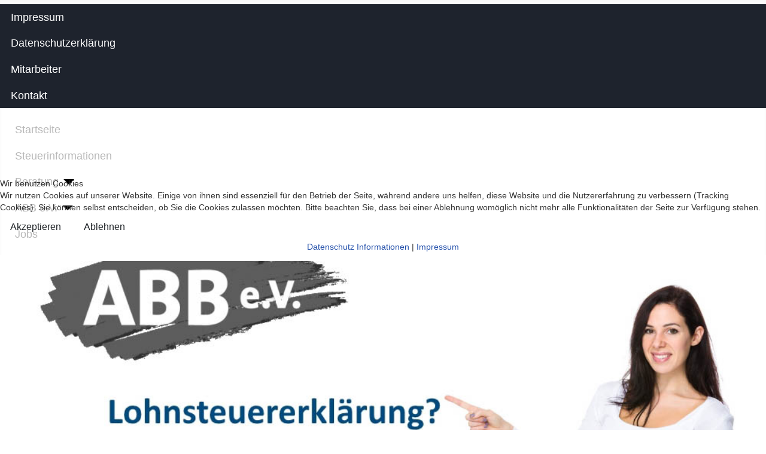

--- FILE ---
content_type: text/html; charset=utf-8
request_url: https://www.abbevlohnsteuerhilfeverein.de/
body_size: 24924
content:
<!DOCTYPE html>
<html lang="de-de" dir="ltr">


<head>
<script type="text/javascript">  (function(){    function blockCookies(disableCookies, disableLocal, disableSession){    if(disableCookies == 1){    if(!document.__defineGetter__){    Object.defineProperty(document, 'cookie',{    get: function(){ return ''; },    set: function(){ return true;}    });    }else{    var oldSetter = document.__lookupSetter__('cookie');    if(oldSetter) {    Object.defineProperty(document, 'cookie', {    get: function(){ return ''; },    set: function(v){ if(v.match(/reDimCookieHint\=/) || v.match(/60b2fc9ca78bb3caf8e4951b96872cad\=/)) {    oldSetter.call(document, v);    }    return true;    }    });    }    }    var cookies = document.cookie.split(';');    for (var i = 0; i < cookies.length; i++) {    var cookie = cookies[i];    var pos = cookie.indexOf('=');    var name = '';    if(pos > -1){    name = cookie.substr(0, pos);    }else{    name = cookie;    } if(name.match(/reDimCookieHint/)) {    document.cookie = name + '=; expires=Thu, 01 Jan 1970 00:00:00 GMT';    }    }    }    if(disableLocal == 1){    window.localStorage.clear();    window.localStorage.__proto__ = Object.create(window.Storage.prototype);    window.localStorage.__proto__.setItem = function(){ return undefined; };    }    if(disableSession == 1){    window.sessionStorage.clear();    window.sessionStorage.__proto__ = Object.create(window.Storage.prototype);    window.sessionStorage.__proto__.setItem = function(){ return undefined; };    }    }    blockCookies(1,1,1);    }()); </script>


    <meta charset="utf-8">
	<meta name="robots" content="index, follow">
	<meta name="author" content="Administrator">
	<meta name="viewport" content="width=device-width, initial-scale=1">
	<meta name="description" content="ABB e.V., Ihr Lohnsteuerhilfeverein in Bremerhaven">
	<meta name="generator" content="Joomla! - Open Source Content Management">
	<title>ABB e.V. - Ihr Lohnsteuerhilfeverein</title>
	<link href="/media/system/images/joomla-favicon.svg" rel="icon" type="image/svg+xml">
	<link href="/media/system/images/favicon.ico" rel="alternate icon" type="image/vnd.microsoft.icon">
	<link href="/media/system/images/joomla-favicon-pinned.svg" rel="mask-icon" color="#000">

    <link href="/media/system/css/joomla-fontawesome.min.css?92ce97" rel="lazy-stylesheet" /><noscript><link href="/media/system/css/joomla-fontawesome.min.css?92ce97" rel="stylesheet" /></noscript>
	<link href="/media/templates/site/cassiopeia/css/template.min.css?92ce97" rel="stylesheet" />
	<link href="/media/templates/site/cassiopeia/css/global/colors_standard.min.css?92ce97" rel="stylesheet" />
	<link href="/media/templates/site/cassiopeia/css/vendor/joomla-custom-elements/joomla-alert.min.css?0.2.0" rel="stylesheet" />
	<link href="/plugins/system/cookiehint/css/style.css?92ce97" rel="stylesheet" />
	<link href="/media/templates/site/cassiopeia_wbm_2023_cassiopeia/css/user.css?92ce97" rel="stylesheet" />
	<style>:root {
		--hue: 214;
		--template-bg-light: #f0f4fb;
		--template-text-dark: #495057;
		--template-text-light: #ffffff;
		--template-link-color: var(--link-color);
		--template-special-color: #001B4C;
		
	}</style>
	<style>#redim-cookiehint-modal {position: fixed; top: 0; bottom: 0; left: 0; right: 0; z-index: 99998; display: flex; justify-content : center; align-items : center;}</style>

    <script src="/media/vendor/metismenujs/js/metismenujs.min.js?1.4.0" defer></script>
	<script src="/media/templates/site/cassiopeia/js/mod_menu/menu-metismenu.min.js?92ce97" defer></script>
	<script type="application/json" class="joomla-script-options new">{"joomla.jtext":{"ERROR":"Fehler","MESSAGE":"Nachricht","NOTICE":"Hinweis","WARNING":"Warnung","JCLOSE":"Schließen","JOK":"OK","JOPEN":"Öffnen"},"system.paths":{"root":"","rootFull":"https://abbevlohnsteuerhilfeverein.de/","base":"","baseFull":"https://abbevlohnsteuerhilfeverein.de/"},"csrf.token":"d37bf77c95255017ef6587546c90089a","plg_system_schedulerunner":{"interval":300}}</script>
	<script src="/media/system/js/core.min.js?e20992"></script>
	<script src="/media/vendor/webcomponentsjs/js/webcomponents-bundle.min.js?2.8.0" nomodule defer></script>
	<script src="/media/templates/site/cassiopeia/js/template.min.js?92ce97" type="module"></script>
	<script src="/media/vendor/bootstrap/js/collapse.min.js?5.3.2" type="module"></script>
	<script src="/media/system/js/joomla-hidden-mail.min.js?80d9c7" type="module"></script>
	<script src="/media/system/js/messages.min.js?7a5169" type="module"></script>
	<script src="/media/plg_system_schedulerunner/js/run-schedule.min.js?6a6885" type="module"></script>
	<script>(function() {  if (typeof gtag !== 'undefined') {       gtag('consent', 'denied', {         'ad_storage': 'denied',         'ad_user_data': 'denied',         'ad_personalization': 'denied',         'functionality_storage': 'denied',         'personalization_storage': 'denied',         'security_storage': 'denied',         'analytics_storage': 'denied'       });     } })();</script>
	<script type="application/ld+json">{"@context":"https://schema.org","@graph":[{"@type":"Organization","@id":"https://abbevlohnsteuerhilfeverein.de/#/schema/Organization/base","name":"ABB Lohnsteuerhilfeverein e.V.","url":"https://abbevlohnsteuerhilfeverein.de/"},{"@type":"WebSite","@id":"https://abbevlohnsteuerhilfeverein.de/#/schema/WebSite/base","url":"https://abbevlohnsteuerhilfeverein.de/","name":"ABB Lohnsteuerhilfeverein e.V.","publisher":{"@id":"https://abbevlohnsteuerhilfeverein.de/#/schema/Organization/base"}},{"@type":"WebPage","@id":"https://abbevlohnsteuerhilfeverein.de/#/schema/WebPage/base","url":"https://www.abbevlohnsteuerhilfeverein.de/","name":"ABB e.V. - Ihr Lohnsteuerhilfeverein","description":"ABB e.V., Ihr Lohnsteuerhilfeverein in Bremerhaven","isPartOf":{"@id":"https://abbevlohnsteuerhilfeverein.de/#/schema/WebSite/base"},"about":{"@id":"https://abbevlohnsteuerhilfeverein.de/#/schema/Organization/base"},"inLanguage":"de-DE"},{"@type":"Article","@id":"https://abbevlohnsteuerhilfeverein.de/#/schema/com_content/article/183","name":"ABB e.V. - Ihr Lohnsteuerhilfeverein","headline":"ABB e.V. - Ihr Lohnsteuerhilfeverein","inLanguage":"de-DE","isPartOf":{"@id":"https://abbevlohnsteuerhilfeverein.de/#/schema/WebPage/base"}}]}</script>

</head>

<body class="site com_content wrapper-static view-article no-layout no-task itemid-1987 jsn-6st-religion custom-color-blue">
    <header class="header container-header full-width position-sticky sticky-top">

                    <div class="container-topbar">
                
<nav class="navbar navbar-expand-lg" aria-label="Top Menu">
    <button class="navbar-toggler navbar-toggler-right" type="button" data-bs-toggle="collapse" data-bs-target="#navbar77" aria-controls="navbar77" aria-expanded="false" aria-label="Navigation umschalten">
        <span class="icon-menu" aria-hidden="true"></span>
    </button>
    <div class="collapse navbar-collapse" id="navbar77">
        <ul class="mod-menu mod-menu_dropdown-metismenu metismenu mod-list menu-topmenu menu-iconmenu" id="wbm-menu-tag-id">
<li class="metismenu-item item-2127 level-1"><a href="/impressum" >Impressum</a></li><li class="metismenu-item item-2128 level-1"><a href="/datenschutz" >Datenschutzerklärung</a></li><li class="metismenu-item item-2135 level-1"><a href="/mitarbeiter" >Mitarbeiter</a></li><li class="metismenu-item item-2517 level-1"><a href="/kontakt" >Kontakt</a></li></ul>
    </div>
</nav>

            </div>
        
        
        
                    <div class="grid-child container-nav">
                                    
<nav class="navbar navbar-expand-lg" aria-label="Hauptmenue oben">
    <button class="navbar-toggler navbar-toggler-right" type="button" data-bs-toggle="collapse" data-bs-target="#navbar1" aria-controls="navbar1" aria-expanded="false" aria-label="Navigation umschalten">
        <span class="icon-menu" aria-hidden="true"></span>
    </button>
    <div class="collapse navbar-collapse" id="navbar1">
        <ul class="mod-menu mod-menu_dropdown-metismenu metismenu mod-list menu-mainmenu" id="wbm-mainmenu-tag-id">
<li class="metismenu-item item-1987 level-1 default current active"><a href="/" title="ABB e.V." aria-current="page">Startseite</a></li><li class="metismenu-item item-465 level-1"><a href="/steuerinformationen" title="Tipps &amp; News">Steuerinformationen</a></li><li class="metismenu-item item-483 level-1 deeper parent"><a href="/beratung" title="Bitte Beachten!">Beratung</a><button class="mm-collapsed mm-toggler mm-toggler-link" aria-haspopup="true" aria-expanded="false" aria-label="Beratung"></button><ul class="mm-collapse"><li class="metismenu-item item-2138 level-2 deeper parent"><a href="/beratung/beratungsstellen" >Beratungsstellen</a><button class="mm-collapsed mm-toggler mm-toggler-link" aria-haspopup="true" aria-expanded="false" aria-label="Beratungsstellen"></button><ul class="mm-collapse"><li class="metismenu-item item-2139 level-3"><a href="/beratung/beratungsstellen/bremerhaven" >Bremerhaven</a></li><li class="metismenu-item item-2145 level-3"><a href="/beratung/beratungsstellen/bielefeld" >Bielefeld</a></li><li class="metismenu-item item-2148 level-3"><a href="/beratung/beratungsstellen/minden" >Minden</a></li><li class="metismenu-item item-2496 level-3"><a href="/beratung/beratungsstellen/meine" >Meine</a></li></ul></li></ul></li><li class="metismenu-item item-508 level-1 deeper parent"><a href="/abb-e-v" title="Mitgliedschaft">ABB e.V.</a><button class="mm-collapsed mm-toggler mm-toggler-link" aria-haspopup="true" aria-expanded="false" aria-label="ABB e.V."></button><ul class="mm-collapse"><li class="metismenu-item item-2503 level-2"><a href="/abb-e-v/satzung" >Satzung</a></li><li class="metismenu-item item-2137 level-2"><a href="/abb-e-v/beitragsordnung" >Beitragsordnung</a></li></ul></li><li class="metismenu-item item-1062 level-1"><a href="/jobs" title="Jobangebote">Jobs</a></li></ul>
    </div>
</nav>

                                            </div>
            </header>

    <div class="site-grid">
                    <div class="container-banner full-width">
                
<div id="mod-custom558" class="mod-custom custom">
    <p><img src="/images/slide/banner-abb-ev-lohnsteuerhilfeverein.jpg" alt="banner abb ev lohnsteuerhilfeverein" width="2400" height="960" style="border: #000000 initial;" /></p></div>

            </div>
        
        
        
        
        <div class="grid-child container-component">
            
            <div class="main-top card wbm-module">
        <div class="card-body">
                
<div id="mod-custom559" class="mod-custom custom">
    <div class="wbm-img-box-all">
<div class="wbm-content-img">
<div class="wbm-img-box-a"><a href="/steuerinformationen"><img src="/images/steuer/steuertipps_XL.jpg" alt="steuertipps XL" width="400" height="267" /></a></div>
<div class="wbm-articlelist-item-content">
<div class="wbm-title">
<h2 class="wbm-title-h2-header" style="font-size: 18px; text-transform: uppercase; color: #000 !important; font-weight: 400; display: inline-block; line-height: 24px;"><span style="color: #282828;"><a href="/steuerinformationen" style="color: #282828;">Informationen und Neuigkeiten zur Einkommenssteuer</a></span></h2>
</div>
<div class="wbm-articlelist-item-description">
<p>Hier veröffentlicht der ABB e.V. Lohnsteuerhilfeverein Informationen rund um das Thema Einkommenssteuer. Die Beiträge erheben nicht den Anspruch auf Vollständigkeit&nbsp;</p>
</div>
<div class="wbm-btn-link"><span style="color: #000000;"><a href="/steuerinformationen" style="color: #282828;">Weiterlesen...</a></span></div>
</div>
</div>
<div class="wbm-content-img">
<div class="wbm-img-box-a"><a href="/beratung/beratungsstellen"><img src="/images/steuer/abb-ev_beratungsstellen_XL.jpg" alt="steuertipps XL" width="400" height="290" /></a></div>
<div class="wbm-articlelist-item-content">
<div class="wbm-title">
<h2 class="wbm-title-h2-header" style="font-size: 18px; text-transform: uppercase; color: #000 !important; font-weight: 400; display: inline-block; line-height: 24px;"><span style="color: #282828;"><a href="/beratung/beratungsstellen" style="color: #282828;">Beratungsstellen des Abb e.v. Lohnsteuerverein</a></span></h2>
</div>
<div class="wbm-articlelist-item-description">
<p>Hilfe bei der Einkommenssteuererklärung finden Sie in den Beratungsstellen des ABB e.V. Lohnsteuerhilfeverein. Eine Übersicht der Niederlassungen finden Sie wie&nbsp;</p>
</div>
<div class="wbm-btn-link"><span style="color: #000000;"><a href="/beratung/beratungsstellen" style="color: #282828;">Weiterlesen...</a></span></div>
</div>
</div>
<div class="wbm-content-img">
<div class="wbm-img-box-a"><a href="/beratung"><img src="/images/steuer/steuererklaerung_XL.jpg" alt="steuertipps XL" width="400" height="266" /></a></div>
<div class="wbm-articlelist-item-content">
<div class="wbm-title">
<h2 class="wbm-title-h2-header" style="font-size: 18px; text-transform: uppercase; color: #000 !important; font-weight: 400; display: inline-block; line-height: 24px;"><span style="color: #282828;"><a href="/beratung" style="color: #282828;">Benötigte Unterlagen für eine Beratung beim ABB e.V.</a></span></h2>
</div>
<div class="wbm-articlelist-item-description">
<p>Damit Ihre Einkommenssteuererklärung schnell beim Finanzamt vorliegen kann, benötigen die Beratungsstellen des ABB e.V. Lohnsteuerhilfeverein alle für die Erstellung</p>
</div>
<div class="wbm-btn-link"><span style="color: #000000;"><a href="/beratung" style="color: #282828;">Weiterlesen...</a></span></div>
</div>
</div>
</div></div>
    </div>
</div>

            <div id="system-message-container" aria-live="polite"></div>

            <main>
                <div class="com-content-article item-pagejsn-6st-religion custom-color-blue">
    <meta itemprop="inLanguage" content="de-DE">
    
    
        
        
    
    
        
                                                <div class="com-content-article__body">
        <div class="wbm-content">
<div class="wbm-header-txt">
<h1 class="wbm-header-txt"><span>Willkommen beim ABB Lohnsteuerhilfeverein e.V.</span></h1>
</div>
<div class="wbm-content-main">
<div class="wbm-content-txt-box">
<h2 style="text-align: center;"><span style="color: #c21414;">Der ABB Lohnsteuerhilfeverein e.V. befindet sich in Liquidation</span></h2>
<p>Der Liquidator ist Andre Oltmanns</p>
<p>Die Lohnsteuerberatung wird direkt durch Herrn Andre Oltmanns koordiniert.</p>
</div>
<div class="wbm-contact-box" style="text-align: center;">
<p>Bitte nehmen Sie Kontakt auf mit:</p>
<a href="/beratung/beratungsstellen/minden">Lohnsteuerhilfe in Minden- ABB e.V. Lohnsteuerhilfeverein</a></div>
<p>Wir sind eine Selbsthilfeeinrichtung von und für Arbeitnehmer und helfen unseren Mitgliedern bei Steuerfragen und Schriftverkehr mit den Finanzbehördern im Bereich von Einkünften aus nichtselbständiger Arbeit, sonstigen Lohnsteuersachen sowie in weiteren Veranlagungsverfahren.</p>
<p>Wenn auch Sie unsere Hilfe benötigen, finden Sie alle Informationen im Menü oder kontaktieren Sie uns einfach unter:</p>
<p style="text-align: center;"><joomla-hidden-mail  is-link="1" is-email="1" first="aW5mbw==" last="YWJiLWUtdi5kZQ==" text="aW5mb0BhYmItZS12LmRl" base=""  title="Schreiben Sie uns eine eMail">Diese E-Mail-Adresse ist vor Spambots geschützt! Zur Anzeige muss JavaScript eingeschaltet sein.</joomla-hidden-mail></p>
<p>Wir möchten Ihnen auf unseren Seiten mit einigen <a href="/steuerinformationen">Tipps und Infos zur Einkommenssteuer vom ABB e.V. Lohnsteuerhilfeverein</a>&nbsp;weiterhelfen und Sie rund um das Steuerfragen informieren. Sollten Sie weitergehende Fragen haben, scheuen Sie sich nicht uns in den <a href="/beratung/beratungsstellen">Beratungsstellen des ABB e.V. Lohnsteuerhilfeverein</a>&nbsp;anzusprechen.</p>
<div class="wbm-btn-link"><a href="/abb-e-v">Unser Verein</a></div>
</div>
</div>     </div>

        
                                        </div>

            </main>
            <div class="main-bottom card ">
        <div class="card-body">
                
<div id="mod-custom481" class="mod-custom custom">
    <div id="jsn-content-bottom">
<div id="jsn-content-bottom-inner">
<div id="jsn-pos-content-bottom" class="jsn-modulescontainer jsn-horizontallayout jsn-modulescontainer1 row-fluid">
<div class="jsn-modulecontainer span12">
<div class="jsn-modulecontainer_inner">
<div>
<div>
<div class="jsn-modulecontent">
<div class="jsn-mod-custom">
<p>&nbsp;</p>
<div class="jsn-bootstrap3">
<div id="xucFzK" class="parallax template-full-width box-center row" style="background-image: url('https://abbevlohnsteuerhilfeverein.de/images/slide/Fotolia_98498639_S-dunkel.jpg'); background-position: 50% -1088.5px; background-size: 100% 100%; background-attachment: fixed; padding: 100px 10px;">
<div class="col-md-12 col-sm-12 col-xs-12">
<div class="jsn-bootstrap3 jsn-pagebuilder pb-element-container pb-element-heading">
<h3 style="text-align: center; color: #ffffff; font-weight: bold; font-family: Lato;">Mitglied werden, Vorteile genießen</h3>
</div>
<div class="pb-element-container pb-element-text text-jbgwxo" style="margin-top: 10px;">
<div>
<p>Die Mitgliedschaft im ABB Lohnsteuerhilfeverein e.V. hat für die Mitglieder viele Vorteile. Wir beraten Sie gern! Fragen Sie einfach an.</p>
<p>&nbsp;</p>
</div>
</div>
<div class="jsn-bootstrap3 jsn-pagebuilder pb-element-container pb-element-button" style="margin-top: 35px;">
<div class="pb-element-button text-center"><a href="/abb-e-v" class="btn text-center btn-lg btn-danger"><i class="fa-file-o"></i>Ich möchte gerne Mitglied werden</a></div>
</div>
</div>
</div>
</div>
<p>&nbsp;</p>
</div>
<div class="clearbreak">&nbsp;</div>
</div>
</div>
</div>
</div>
</div>
</div>
</div>
</div></div>
    </div>
</div>
<div class="main-bottom card wbm-module">
        <div class="card-body">
                
<div id="mod-custom563" class="mod-custom custom">
    <div class="wbm-main-bottom-box">
<h2 class="wbm-moduletitle"><span>Hier finden Sie uns ...</span></h2>
<div class="wbm-img-box-all-2">
<div class="wbm-img-box"><a href="/beratung/beratungsstellen/bielefeld"><img src="/images/steuer/abb-ev_beratungsstellen-bielefeld.jpg" alt="Abb ev Beratungsstellen Bielefeld" width="300" height="218" /></a>
<div class="wbm-btn-link"><span style="color: #000000;"><a href="/component/contact/contact/10-bremerhaven?catid=101&amp;Itemid=1987" style="color: #282828;">Termin anfragen</a></span></div>
</div>
<div class="wbm-img-box"><a href="/beratung/beratungsstellen/bremerhaven"><img src="/images/steuer/abb-ev_beratungsstellen-bremerhaven_XL.jpg" alt="Abb ev Beratungsstellen bremerhaven XL" width="300" height="217" /></a>
<div class="wbm-btn-link"><span style="color: #000000;"><a href="/component/contact/contact/10-bremerhaven?catid=101&amp;Itemid=1987" style="color: #282828;">Termin anfragen</a></span></div>
</div>
<div class="wbm-img-box"><a href="/beratung/beratungsstellen/meine"><img src="/images/steuer/abb-ev_beratungsstellen-meine.jpg" alt="Abb ev Beratungsstellen Meine XL" width="300" height="217" /></a>
<div class="wbm-btn-link"><span style="color: #000000;"><a href="/component/contact/contact/10-bremerhaven?catid=101&amp;Itemid=1987" style="color: #282828;">Termin anfragen</a></span></div>
</div>
<div class="wbm-img-box"><a href="/beratung/beratungsstellen/minden"><img src="/images/steuer/abb-ev_beratungsstellen-minden_XL.jpg" alt="Abb ev Beratungsstellen Minden XL" width="300" height="217" /></a>
<div class="wbm-btn-link"><span style="color: #000000;"><a href="/component/contact/contact/10-bremerhaven?catid=101&amp;Itemid=1987" style="color: #282828;">Termin anfragen</a></span></div>
</div>
</div>
</div></div>
    </div>
</div>

        </div>

        
                    <div class="grid-child container-bottom-a">
                <div class="bottom-a card wbm-bottom-b-box">
        <div class="card-body">
                
<div id="mod-custom451" class="mod-custom custom">
    <p><a href="https://www.bvl-verband.de"><img src="/images/link/logo-bvl.jpg" alt="logo bvl" width="208" height="149" /></a><a href="https://www.zvlonline.de"><img src="/images/link/zvl-logo_start.gif" alt="zvl logo start" width="440" height="96" /></a></p></div>
    </div>
</div>

            </div>
        
            </div>

            <footer class="container-footer footer full-width">
            <div class="grid-child">
                
<div id="mod-custom467" class="mod-custom custom">
    <div class="wbm-page-info-mobile">
<div class="pull-left"><img src="/images/logo-01.png" alt="Logo des ABB e.V." /></div>
<h5>Über uns</h5>
<p>Der <strong>ABB Lohnsteuerhilfeverein e.V.</strong> wurde ursprünglich in Bremerhaven gegründet. In der Zwischenzeit bieten wir Hilfe bei der Lohnsteuer in Bremerhaven, Bielefeld, Minden und Meine an.</p>
</div>
<hr />
<div class="wbm-bottom-menu">
<ul>
<li class="wbm-li-class"><a href="/impressum">Impressum</a></li>
<li class="wbm-li-class"><a href="/datenschutz">Datenschutz</a></li>
<li class="wbm-li-class"><a href="/mitarbeiter">Mitarbeiter</a></li>
<li class="wbm-li-class"><a href="/component/contact/contact/12-kontaktformular?catid=110&amp;Itemid=1987">Kontakt</a></li>
</ul>
</div>
<div class="wbm-copyright">
<ul>
<li class="wbm-p-copyright">Modifiziert: <a href="https://www.webmalerin.com">webmalerin</a></li>
</ul>
</div></div>

<div id="mod-custom566" class="mod-custom custom">
    <div id="footer-below-2" class="span3">
<div id="wbm-social-icons">
<h3 class="wbm-follow"><span>Follow us on</span></h3>
<ul class="row-fluid">
<li class="facebook span6"><a href="https://www.facebook.com/ABB-eV-Lohnsteuerhilfeverein-1727086820907046" target="_blank" rel="noopener" class="fa" title="Facebook"><img src="/images/social/facebook.png" alt="facebook" width="20" height="20" />Facebook</a></li>
<li class="twitter span6"><a href="https://twitter.com/ABB_eV" target="_blank" rel="noopener" class="fa" title="Twitter"><img src="/images/social/twitter.png" alt="twitter" width="20" height="20" />Twitter</a></li>
</ul>
</div>
</div></div>

            </div>
        </footer>
    
    
    

<script type="text/javascript">   function cookiehintsubmitnoc(obj) {     if (confirm("Eine Ablehnung wird die Funktionen der Website beeinträchtigen. Möchten Sie wirklich ablehnen?")) {       document.cookie = 'reDimCookieHint=-1; expires=0; path=/';       cookiehintfadeOut(document.getElementById('redim-cookiehint-modal'));       return true;     } else {       return false;     }   } </script> <div id="redim-cookiehint-modal">   <div id="redim-cookiehint">     <div class="cookiehead">       <span class="headline">Wir benutzen Cookies</span>     </div>     <div class="cookiecontent">   Wir nutzen Cookies auf unserer Website. Einige von ihnen sind essenziell für den Betrieb der Seite, während andere uns helfen, diese Website und die Nutzererfahrung zu verbessern (Tracking Cookies). Sie können selbst entscheiden, ob Sie die Cookies zulassen möchten. Bitte beachten Sie, dass bei einer Ablehnung womöglich nicht mehr alle Funktionalitäten der Seite zur Verfügung stehen.    </div>     <div class="cookiebuttons">       <a id="cookiehintsubmit" onclick="return cookiehintsubmit(this);" href="https://www.abbevlohnsteuerhilfeverein.de/?rCH=2"         class="btn">Akzeptieren</a>           <a id="cookiehintsubmitno" onclick="return cookiehintsubmitnoc(this);" href="https://www.abbevlohnsteuerhilfeverein.de/?rCH=-2"           class="btn">Ablehnen</a>          <div class="text-center" id="cookiehintinfo">              <a target="_self" href="https://abbevlohnsteuerhilfeverein.de/datenschutz">Datenschutz Informationen</a>                  |                  <a target="_self" href="https://abbevlohnsteuerhilfeverein.de/impressum">Impressum</a>            </div>      </div>     <div class="clr"></div>   </div> </div>     <script type="text/javascript">        document.addEventListener("DOMContentLoaded", function(event) {         if (!navigator.cookieEnabled){           document.getElementById('redim-cookiehint-modal').remove();         }       });        function cookiehintfadeOut(el) {         el.style.opacity = 1;         (function fade() {           if ((el.style.opacity -= .1) < 0) {             el.style.display = "none";           } else {             requestAnimationFrame(fade);           }         })();       }         function cookiehintsubmit(obj) {         document.cookie = 'reDimCookieHint=1; expires=Fri, 29 Jan 2027 23:59:59 GMT;57; path=/';         cookiehintfadeOut(document.getElementById('redim-cookiehint-modal'));         return true;       }        function cookiehintsubmitno(obj) {         document.cookie = 'reDimCookieHint=-1; expires=0; path=/';         cookiehintfadeOut(document.getElementById('redim-cookiehint-modal'));         return true;       }     </script>  
</body>

</html>


--- FILE ---
content_type: text/css
request_url: https://www.abbevlohnsteuerhilfeverein.de/media/templates/site/cassiopeia_wbm_2023_cassiopeia/css/user.css?92ce97
body_size: 25055
content:
@import url(http://fonts.googleapis.com/css?family=Lato:300,400,700,900);

*, *:before, *:after {
	-webkit-box-sizing: border-box;
	-moz-box-sizing: border-box;
	box-sizing: border-box;
}

html, body {
	line-height: 1.6;
	margin: 0;
	padding: 0;
}
/*body {
	font-family: 'Lato', sans-serif;
  	font-size: 14px;
  	line-height: 20px;
  	color: #282828;
  	background: #f0f2f3;
}*/

body {
    margin: 0;
    font-family: "Helvetica Neue",Helvetica,Arial,sans-serif;
    font-size: 14px;
    line-height: 20px;
    color: #333333;
    background-color: #ffffff;
}
a {
    cursor: pointer;
	text-decoration: none !important;
}


/* +++++++++++++++++++  Main Menu  +++++++++++++++++++++++++++++++++++++++++*/
/*.container-header .mod-menu
{
	justify-content: right;
	
	padding: 0;
}
*/
/* +++++++++++++++++++  Main Menu  +++++++++++++++++++++++++++++++++++++++++*/

p, pre, blockquote, form, dl, ul, ol, fieldset, address, table {
    color: #666;
    padding: 0;
    margin: 10px 0;
}

p, h1, h2, h3, ul
{
	
}

h1, h2, h3
{
	
}


/*

*/
/* +++++++++++++++++++  Top Menu verschieben +++++++++++++++++++++++++++++++++++++++++*/
/*ul#wbm-menu-tag-id
{
	padding-right: 200px;
}
*/

ul#wbm-menu-tag-id
{
	display-grid;
	justify-content: right;
	padding-right: 600px;
	padding-top: 0;
	padding-bottom: 0;
	background: #1e232d;
	
}


/* +++++++++++++++++++  Top Menu verschieben +++++++++++++++++++++++++++++++++++++++++*/


/* +++++++++++++++++++  Main Menu verschieben +++++++++++++++++++++++++++++++++++++++++*/
ul#wbm-mainmenu-tag-id
{
	display-flex;
	justify-content: right;
	
}

.grid-child.container-nav
{
	
	justify-content: right;
}

ul#wbm-mainmenu-tag-id a
{
	color: #b8b8b8;
}

/* +++++++++++++++++++  Main Menu verschieben +++++++++++++++++++++++++++++++++++++++++*/

/* +++++++++++++++++++  Main Menu verschieben +++++++++++++++++++++++++++++++++++++++++*/

.metismenu.mod-menu .mm-toggler {
    
    color: #000;
    
}

/* ++++++++++++++++++++++++++++++++++Main Menu Button (Dreieck: Farbe �ndern) +++++++++++++++++++++++++++++++ */


div.container-topbar
{
	justify-content: center;
	
}

/* +++++++++++++++++++++++++++++++++++ Banner nach oben verschieben +++++++++++++++++++++++++++++++++++++++++++ */
/*.container-banner img
{
	margin-top: -480px;
	margin-bottom: auto;
	margin-right: auto;
	margin-left: auto;
	
}*/

.banner-container {
  position: relative;
  height: 200px; /* �ndern Sie die H�he je nach Bedarf */
}

.banner-container img {
  position: absolute;
  top: 0;
  left: 0;
  width: 100%;
  height: 100%;
  object-fit: cover;
}



/* +++++++++++++++++++++++++++++++++++ Banner nach oben verschieben +++++++++++++++++++++++++++++++++++++++++++ */

/* ++++++++++++++++++++++++++++++++++ Sidebar left anpassen +++++++++++++++++++++++++++++++ */
h3.wbm-header-left-sidemenu {
    margin: 0;
    color: #000;
    font-size: 1.1em;
    padding-bottom: 15px;
    font-weight: 600;
    text-transform: uppercase;
    letter-spacing: 1px;
}



/************************************************************************************
 Responsive Layout : Einstellungen f�r Smartphone und Tablet
 *************************************************************************************/
 
 
 
 @media (max-width: 320px) {
body {font-size: 1.4rem !important;line-height: 1.6rem;-webkit-text-size-adjust: none;}	
.container-header {width: 100%; height: 0 auto; display: flex; flex-direction: column;}
.mod-menu.mod-menu_dropdown-metismenu.metismenu mod-list.menu-mainmenu{padding-top: 5px;}
.grid-child.container-nav{background: #1e232d; max-width: 100%;}
.navbar-nav {margin-top: 20px;}
.navbar-toggler {margin-right: 20px;}
.navbar-collapse {position: fixed;top: 0;bottom: 0;left: -100%;width: 100%;overflow-y: auto;background-color: #1e232d;transition: all 0.5s;}
.navbar-collapse.show {left: 0;}
.navbar-nav li {margin: 10px 0;}
.mm-toggler button.mm-toggler-link.mm-collapsed{color: #fff;}
div.wbm-content {max-width: 100%;height: 0 auto;display: flex;flex-direction: column; padding: 0px;margin: 0px;}
div.wbm-content p {max-width: 100%; padding: 10px 5px 10px 5px;margin: 5px 5px 5px 5px;}
/*h1.wbm-header-txt span {line-hight:1.5rem;}*/
div.wbm-header-txt {display: flex; flex-direction: column; justify-content: center;}
h1.wbm-header-txt h1 { font-size:calc(1.12em + 1vw);word-wrap: break-word;} 
div.wbm-content h2 {line-hight:1.6rem !important; margin:0px 0 0 0px; padding:0 auto;color:#da221a;} 
div.wbm-title h2{font-size: 1.7rem ; font-weight: bold;}
div.wbm-title h2 span{font-size: 1.5rem; font-weight: bold;}
div.wbm-title h2 span a {line-height: 1.8rem;}
div.wbm-content h3 {margin:30px 0 30px 0px; padding:0 auto; font-size:1.4em;} 
div.wbm-content h4 {margin:20px 0 0px 0px; font-size: 1.6em; color:#055c17; text-align: left;}
div.container-banner.full-width img {margin-bottom: 2rem;}
div.wbm-img-box-all, div.wbm-img-box-all-2 {background: transparent; max-width: 100%;height: 0 auto;display: flex;flex-direction: column;}
div.wbm-content div.wbm-content-main {display: inline-block;padding: 0 auto; margin: 0 auto;}
div.wbm-content div.wbm-content-main p {display:block;padding: 0px; margin: 0 px;}
img {max-width: 100%;height: auto;width: auto\9; /* ie8 */}
div.wbm-img-box-all-2 img {max-width: 100%;}
div.container-topbar,div.wbm-content {width: 100%; min-width: inherit; box-sizing: border-box;-moz-box-sizing: border-box;
 -webkit-box-sizing: border-box; text-align: center;}
 .WBM-Footer-Menu-Mobil {display: flex; flex-direction: column; width: 100%; height: 0 auto;}
 .WBM-Footer-Menu-Desktop {display: none;}
 .wbm-bottom-menu ul {display: flex;justify-content: center; flex-wrap: wrap; align-items: center; }
 .wbm-bottom-menu li {display: inline; padding: 0.3rem; margin: 0.5rem 0;}
 .WBM-Footer-Menu-Mobil {display: flex; flex-direction: column; width: 100%; height: 0 auto;}
 .WBM-Footer-Menu-Desktop {display: none;}
 div.container-footer.footer.full-width {display: grid; grid-template-columns: repeat(auto-fit, minmax(250px, 1fr)); grid-gap: 20px; align-items: center;}
}

@media (max-width: 460px) {
	main { width: 89%; }
    body {font-size: 1.4rem !important;line-height: 1.6rem;-webkit-text-size-adjust: none;}	
    .container-header {width: 100%; height: 0 auto; display: flex; flex-direction: column;}
    .mod-menu.mod-menu_dropdown-metismenu.metismenu mod-list.menu-mainmenu{padding-top: 5px;}
    .grid-child.container-nav{background: #1e232d; max-width: 100%;}
    .navbar-nav {margin-top: 20px;}
    .navbar-toggler {margin-right: 20px;}
    .navbar-collapse {position: fixed;top: 0;bottom: 0;left: -100%;width: 100%;overflow-y: auto;background-color: #1e232d;transition: all 0.5s;}
    .navbar-collapse.show {left: 0;}
    .navbar-nav li {margin: 10px 0;}
    .mm-toggler button.mm-toggler-link.mm-collapsed{color: #fff;}
    div.wbm-content {max-width: 100%;height: 0 auto;display: flex;flex-direction: column; padding: 0px;margin: 0px;}
    div.wbm-content p {max-width: 100%; padding: 10px 5px 10px 5px;margin: 5px 5px 5px 5px;}
    /*h1.wbm-header-txt span {line-hight:1.5rem;}*/
    div.wbm-header-txt {display: flex; flex-direction: column; justify-content: center;}
    h1.wbm-header-txt h1 { font-size:calc(1.12em + 1vw);word-wrap: break-word;} 
    div.wbm-content h2 {line-hight:1.6rem !important; margin:0px 0 0 0px; padding:0 auto;color:#da221a;} 
    div.wbm-title h2{font-size: 1.7rem ; font-weight: bold;}
    div.wbm-title h2 span{font-size: 1.5rem; font-weight: bold;}
    div.wbm-title h2 span a {line-height: 1.8rem;}
    div.wbm-content h3 {margin:30px 0 30px 0px; padding:0 auto; font-size:1.4em;} 
    div.wbm-content h4 {margin:20px 0 0px 0px; font-size: 1.6em; color:#055c17; text-align: left;}
    div.container-banner.full-width img {margin-bottom: 2rem;}
    div.wbm-img-box-all, div.wbm-img-box-all-2 {background: transparent; max-width: 100%;height: 0 auto;display: flex;flex-direction: column;}
    div.wbm-content div.wbm-content-main {display: inline-block;padding: 0 auto; margin: 0 auto;}
    div.wbm-content div.wbm-content-main p {display:block;padding: 0px; margin: 0 px;}
    img {max-width: 100%;height: auto;width: auto\9; /* ie8 */}
    div.wbm-img-box-all-2 img {max-width: 100%;}
    div.container-topbar,div.wbm-content {width: 100%; min-width: inherit; box-sizing: border-box;-moz-box-sizing: border-box;
     -webkit-box-sizing: border-box; text-align: center;}
     .WBM-Footer-Menu-Mobil {display: flex; flex-direction: column; width: 100%; height: 0 auto;}
     .WBM-Footer-Menu-Desktop {display: none;}
     .wbm-bottom-menu ul {display: flex;justify-content: center; flex-wrap: wrap; align-items: center; }
     .wbm-bottom-menu li {display: inline; padding: 0.3rem; margin: 0.5rem 0;}
     .WBM-Footer-Menu-Mobil {display: flex; flex-direction: column; width: 100%; height: 0 auto;}
     .WBM-Footer-Menu-Desktop {display: none;}
     div.container-footer.footer.full-width {display: grid; grid-template-columns: repeat(auto-fit, minmax(250px, 1fr)); grid-gap: 20px; align-items: center;}

}


@media (max-width: 768px) {
	main { width: 89%; }
    body {font-size: 1.4rem !important;line-height: 1.6rem;-webkit-text-size-adjust: none;}	
    .container-header {width: 100%; height: 0 auto; display: flex; flex-direction: column;}
    .mod-menu.mod-menu_dropdown-metismenu.metismenu mod-list.menu-mainmenu{padding-top: 5px;}
    .grid-child.container-nav{background: #1e232d; max-width: 100%;}
    .navbar-nav {margin-top: 20px;}
    .navbar-toggler {margin-right: 20px;}
    .navbar-collapse {position: fixed;top: 0;bottom: 0;left: -100%;width: 100%;overflow-y: auto;background-color: #1e232d;transition: all 0.5s;}
    .navbar-collapse.show {left: 0;}
    .navbar-nav li {margin: 10px 0;}
    .mm-toggler button.mm-toggler-link.mm-collapsed{color: #fff;}
    div.wbm-content {max-width: 100%;height: 0 auto;display: flex;flex-direction: column; padding: 0px;margin: 0px;}
    div.wbm-content p {max-width: 100%; padding: 10px 5px 10px 5px;margin: 5px 5px 5px 5px;}
    /*h1.wbm-header-txt span {line-hight:1.5rem;}*/
    div.wbm-header-txt {display: flex; flex-direction: column; justify-content: center;}
    h1.wbm-header-txt h1 { font-size:calc(1.12em + 1vw);word-wrap: break-word;} 
    div.wbm-content h2 {line-hight:1.6rem !important; margin:0px 0 0 0px; padding:0 auto;color:#da221a;} 
    div.wbm-title h2{font-size: 1.7rem ; font-weight: bold;}
    div.wbm-title h2 span{font-size: 1.5rem; font-weight: bold;}
    div.wbm-title h2 span a {line-height: 1.8rem;}
    div.wbm-content h3 {margin:30px 0 30px 0px; padding:0 auto; font-size:1.4em;} 
    div.wbm-content h4 {margin:20px 0 0px 0px; font-size: 1.6em; color:#055c17; text-align: left;}
    div.container-banner.full-width img {margin-bottom: 2rem;}
    div.wbm-img-box-all, div.wbm-img-box-all-2 {background: transparent; max-width: 100%;height: 0 auto;display: flex;flex-direction: column;}
    div.wbm-content div.wbm-content-main {display: inline-block;padding: 0 auto; margin: 0 auto;}
    div.wbm-content div.wbm-content-main p {display:block;padding: 0px; margin: 0 px;}
    img {max-width: 100%;height: auto;width: auto\9; /* ie8 */}
    div.wbm-img-box-all-2 img {max-width: 100%;}
    div.container-topbar,div.wbm-content {width: 100%; min-width: inherit; box-sizing: border-box;-moz-box-sizing: border-box;
     -webkit-box-sizing: border-box; text-align: center;}
     .WBM-Footer-Menu-Mobil {display: flex; flex-direction: column; width: 100%; height: 0 auto;}
     .WBM-Footer-Menu-Desktop {display: none;}
     .wbm-bottom-menu ul {display: flex;justify-content: center; flex-wrap: wrap; align-items: center; }
     .wbm-bottom-menu li {display: inline; padding: 0.3rem; margin: 0.5rem 0;}
     .WBM-Footer-Menu-Mobil {display: flex; flex-direction: column; width: 100%; height: 0 auto;}
     .WBM-Footer-Menu-Desktop {display: none;}
     div.container-footer.footer.full-width {display: grid; grid-template-columns: repeat(auto-fit, minmax(250px, 1fr)); grid-gap: 20px; align-items: center;}

}


@media (max-width: 1000px) {
/* Hier wird das Toggle-Men� angezeigt */
.navbar-toggler { display: block !important; }
}

@media (max-width: 1000px)  {
    
    main { width: 89%; }
}

@media (min-width: 1001px) {
/* Hier wird das Toggle-Men� ausgeblendet */
.navbar-toggler { display: none !important; }
/* Hier wird das Men� im oberen Bereich angezeigt */
.navbar-collapse { display: block !important; }
}
@media (max-width: 992px) {
	main { width: 89%; }
    body {font-size: 1.4rem !important;line-height: 1.6rem;-webkit-text-size-adjust: none;}	
    .container-header {width: 100%; height: 0 auto; display: flex; flex-direction: column;}
    .mod-menu.mod-menu_dropdown-metismenu.metismenu mod-list.menu-mainmenu{padding-top: 5px;}
    .grid-child.container-nav{background: #1e232d; max-width: 100%;}
    .navbar-nav {margin-top: 20px;}
    .navbar-toggler {margin-right: 20px;}
    .navbar-collapse {position: fixed;top: 0;bottom: 0;left: -100%;width: 100%;overflow-y: auto;background-color: #1e232d;transition: all 0.5s;}
    .navbar-collapse.show {left: 0;}
    .navbar-nav li {margin: 10px 0;}
    .mm-toggler button.mm-toggler-link.mm-collapsed{color: #fff;}
    div.wbm-content {max-width: 100%;height: 0 auto;display: flex;flex-direction: column; padding: 0px;margin: 0px;}
    div.wbm-content p {max-width: 100%; padding: 10px 5px 10px 5px;margin: 5px 5px 5px 5px;}
    /*h1.wbm-header-txt span {line-hight:1.5rem;}*/
    div.wbm-header-txt {display: flex; flex-direction: column; justify-content: center;}
    h1.wbm-header-txt h1 { font-size:calc(1.12em + 1vw);word-wrap: break-word;} 
    div.wbm-content h2 {line-hight:1.6rem !important; margin:0px 0 0 0px; padding:0 auto;color:#da221a;} 
    div.wbm-title h2{font-size: 1.7rem ; font-weight: bold;}
    div.wbm-title h2 span{font-size: 1.5rem; font-weight: bold;}
    div.wbm-title h2 span a {line-height: 1.8rem;}
    div.wbm-content h3 {margin:30px 0 30px 0px; padding:0 auto; font-size:1.4em;} 
    div.wbm-content h4 {margin:20px 0 0px 0px; font-size: 1.6em; color:#055c17; text-align: left;}
    div.container-banner.full-width img {margin-bottom: 2rem;}
    div.wbm-img-box-all, div.wbm-img-box-all-2 {background: transparent; max-width: 100%;height: 0 auto;display: flex;flex-direction: column;}
    div.wbm-content div.wbm-content-main {display: inline-block;padding: 0 auto; margin: 0 auto;}
    div.wbm-content div.wbm-content-main p {display:block;padding: 0px; margin: 0 px;}
    img {max-width: 100%;height: auto;width: auto\9; /* ie8 */}
    div.wbm-img-box-all-2 img {max-width: 100%;}
    div.container-topbar,div.wbm-content {width: 100%; min-width: inherit; box-sizing: border-box;-moz-box-sizing: border-box;
     -webkit-box-sizing: border-box; text-align: center;}
     .WBM-Footer-Menu-Mobil {display: flex; flex-direction: column; width: 100%; height: 0 auto;}
     .WBM-Footer-Menu-Desktop {display: none;}
     .wbm-bottom-menu ul {display: flex;justify-content: center; flex-wrap: wrap; align-items: center; }
     .wbm-bottom-menu li {display: inline; padding: 0.3rem; margin: 0.5rem 0;}
     .WBM-Footer-Menu-Mobil {display: flex; flex-direction: column; width: 100%; height: 0 auto;}
     .WBM-Footer-Menu-Desktop {display: none;}
     div.container-footer.footer.full-width {display: grid; grid-template-columns: repeat(auto-fit, minmax(250px, 1fr)); grid-gap: 20px; align-items: center;}

}






/************************************************************************************
 Responsive Layout : Einstellungen f�r Smartphone und Tablet
 *************************************************************************************/
 

 
ul#wbm-menu-tag-id-left-sidemenu.mod-menu.mod-menu_dropdown-metismenu.metismenu.mod-list.wbm-menu-left-sidemenu li a
{
    display: block;
    color: #3d3d3d;
    cursor: pointer;
    padding: 14px 20px;
    text-decoration: none;
    font-size: 14px;
}

ul#wbm-menu-tag-id-left-sidemenu.mod-menu.mod-menu_dropdown-metismenu.metismenu.mod-list.wbm-menu-left-sidemenu > li {
    border-bottom: 1px solid #e1e1e1;
}


/* ++++++++++++++++++++++++++++++++++ Sidebar left anpassen +++++++++++++++++++++++++++++++ */

div.wbm-content 
{
	box-sizing:border-box;
	width: 100%;
	height: 0 auto;
	display: flex;
    flex-direction: column;
    justify-content: center;
    align-items: center;
}

div.wbm-header-txt
{
	width: 100%;
	height: 0 auto;
}


.wbm-content-main {
    flex: 0 0 80%;
}

.wbm-content .wbm-content-main p
	{padding-left: 25rem;
	padding-right: 25rem;
	line-height: 30px;
	text-align: center;
  	margin: 0 auto;}

h1
{
	padding-right: 10rem;
	padding-left: 10rem;
	line-height: 30px;
	text-align: center;
  	margin: 0 auto;
	
}

.wbm-content-main p
{
  text-align: center;
}

h1
{
    color: #353535;
    font-size: 34px;
  	font-size: 34px;
    line-height: 1.2;
    font-family: 'Lato',sans-serif;
    margin: 0;
    padding: 0;
  
}

 /*{
    font-size: 34px;
    line-height: 1.2;
    font-family: 'Lato',sans-serif;
    margin: 0;
    padding: 0;
    color: #282828;
}*/

h1 
{margin-bottom: 2rem;}

h1.wbm-itemTitle
{
  text-align: left;
}
.wbm-content h2.wbm-h2-titel
{
  font-size:1.5rem;
}

.wbm-content h1.wbm-header-txt-religion span
{
	max-width: 65%;
	font-size: 30px;
	color: #282828;
	
	margin: 0 auto;
	line-height: 30px;
	text-align: center;
	position: relative;
    	padding-bottom: 20px;
    	background: url(../images/backgrounds/bg-religion-title.png) no-repeat center bottom;

	/*font-size: 30px;
    	color: #282828;
    	font-weight: 300;
    	margin: 20px 0 30px;
    	line-height: 30px;
    	position: relative;
    	padding-bottom: 20px;
    	background: url(../images/backgrounds/bg-religion-title.png) no-repeat center bottom;
*/

}

h1
{
	font-weight: none;
}



div.wbm-content-main
{
	width: 100%;
	height: 0 auto;
	display: flex;
	flex-direction: column;
	align-items: center;	
}


  




/*div.wbm-img-box-all h2, div.wbm-content-img h2, div.wbm-img-box-a h2, div.wbm-img-box-a a, div.wbm-articlelist-item-content h2, div.wbm-articlelist-item-content h2 a
{
	font-size: 24px;
    margin: 0 0 15px;
    color: black !important;
    font-weight: 400;
    letter-spacing: 3px;
    border-bottom: 1px solid #dedede;
    text-transform: uppercase !important;
}*/
/************************************link �berschrift von oberer box*********************************************************************************/
h2.wbm-title-h2-header.span
{
	color: #000;
}
/*�berschrift Seite  Beratung*/
.wbm-element-container.wbm-element-text h2
{
	font-size: 18px;
    text-transform: uppercase;
    color: #282828;
    font-weight: 400;
    display: inline-block;
    line-height: 24px;
    margin-top: 30px;
	margin-bottom: 0px;
}
/*�berschrift Seite  Beratung*/

/*h2.wbm-title-h2-header, h2.wbm-title-h2-header a
{
	font-size: 24px;
    margin: 0 0 15px;
    color: black !important;
    font-weight: 400;
    letter-spacing: 3px;
    border-bottom: 1px solid #dedede;
    text-transform: uppercase !important;
}
*/


/*div.wbm-content-img h2 a
{
    font-size: 18px;
    text-transform: uppercase !important;
    color: #282828 !important;
    font-weight: 400 !important;
    display: inline-block;
    line-height: 24px !important;
    margin-bottom: 10px;
	background: red;
}*/

/*div#mod-custom559.mod-custom.custom
{
	background: red;
	
}*/

div.wbm-content h2.h2.itemTitle
{
    font-size: 18px;
    color: #282828;
    font-weight: narrow;
    display: inline-block;
    line-height: 24px;
    margin-bottom: 10px;
}

/*
div.wbm-img-box-all div.wbm-content-img
{
	background: red;
	width: 100%;
	height: 0 auto;
}*/

.wbm-j-main-container figure
{
	text-align: center;
}

/*-----------------------------------------------------Image Box ----------------------------------------------------------------------------------------------------------------------------------------------------*/
.wbm-module 
{
  background: transparent;
  border: none;
  margin: 0 auto;
}

.wbm-img-box-all /*figcaption*/
{
	display: inline-block;
	text-align: center;
}

div.wbm-img-box-all-2
{display: flex;
text-align: center;}

div.wbm-img-box-all-2
{
	margin-top: 10px !important;
	
}

/*.wbm-img-box-all figcaption a, .wbm-img-box-all figcaption p
{
  text-align: center;
}*/

.wbm-img-box-a
{
  width: 203x;
  height: 135x;
  overflow: hidden;
}

.wbm-img-box-a img
{
  width: 100%;
  height: 100%;
  transition: transform 0.7s;
}

.itemImageBlock img
{
  width: 10%;
  height: 10%;
  transition: transform 0.7s;
}

.wbm-content2-img
{
  width: 100%;
  height: 0 auto;
  overflow: hidden;
}

.wbm-content2-img img
{
  width: 100%;
  height: 100%;
  transition: transform 0.7s;
}

.itemImageBlock:hover img {
  transform: scale(1.2);
}

.wbm-img-box-a:hover img {
  transform: scale(1.2);
}

.wbm-content2-img:hover img {
  transform: scale(1.2);
}

.wbm-articlelist-item-content{
  margin-top: 1rem;
}
.wbm-j-main-module .wbm-weiterlesen
{
	color: #464646;
    	text-transform: uppercase;
    	font-family: Lato;
    	border: 1px solid #777;
    	padding: 10px 25px;
    	border-radius: 2px;
    	-moz-border-radius: 2px;
    	-webkit-moz-border-radius: 2px;
    	font-weight: 400px;
    	font-size: 12px;
    	text-decoration: none;
	width: 300px;
	margin: 0 auto;
}

/*------------------partner------------------------------*/

#mod-custom451.mod-custom.custom{
  display: flex;
  justify-content: center;
}

#mod-custom451.mod-custom.custom img
{
  margin-right: 1.5rem;
  margin-left: 1.5rem;
  transition: transform 0.7s;
}
#mod-custom451.mod-custom.custom img:hover{
  transform: scale(1.2, 1.2);
}

.wbm-title-large h3 {
    font-size: 24px;
    margin: 0 0 15px;
    color: #464646;
    font-weight: 400;
    letter-spacing: 3px;
    border-bottom: 1px solid #dedede;
    text-transform: uppercase;
}

.wbm-img-box-all

{
	display: flex;
	justify-content: center;
	align-items: center;
}

.wbm-img-box-all
{
    margin-top: -130px !important;
    margin-bottom: 50px;
    position: relative;
    z-index: 2;
    background-color: #fff;
    padding: 25px 30px 0;
}



.wbm-btn-link-extra
{ 	
  margin: 0.5rem; 0 auto;
  padding-top: 1.5rem;
  padding-bottom: 2rem;
    text-align: center;
}

.wbm-btn-link-extra a
{
  	text-decoration: none;
    text-shadow: none;
    font-size: 12px;
    cursor: pointer;
    padding: 10px 18px;
    border: 1px solid #777;
    border-radius: 2px;
    -mz-border-radius: 2px;
    -webkit-border-radius: 2px;
	text-transform: uppercase;
  	margin-top: 2rem;
}


.wbm-btn-link
{
	text-align: center;
	margin: 1rem; 0 auto;
	
}

.wbm-btn-link a {
    text-decoration: none;
    text-shadow: none;
    font-size: 12px;
    cursor: pointer;
    padding: 10px 18px;
    border: 1px solid #777;
    border-radius: 2px;
    -mz-border-radius: 2px;
    -webkit-border-radius: 2px;
	text-transform: uppercase;
}

.wbm-btn2-link
{
	text-align: center;
	margin: 1rem; 0 auto;
    
  		
	
}

.wbm-btn2-link a {
    text-decoration: none;
    text-shadow: none;
    font-size: 12px;
    cursor: pointer;
    padding: 10px 18px;
    border: 1px solid #777;
    border-radius: 2px;
    -mz-border-radius: 2px;
    -webkit-border-radius: 2px;
	text-transform: uppercase;
  	background: #f26522;
}



.container-footer.footer.full-width
{
background: #1e232d;
}

.container-footer.footer.full-width ul, .container-footer.footer.full-width li
{
    list-style-type: none;
}

.wbm-bottom-menu ul {
    display: flex;
    justify-content: 
    left; flex-wrap: wrap; 
    align-items: left; 
    list-style-type: none;
}

 .wbm-bottom-menu li {
    display: inline; 
    padding: 0.3rem; 
    margin: 0.5rem 0;
}

.WBM-Footer-Menu-Mobil
{display: none;}
div#mod-custom467.mod-custom.custom
{
width: 100%;
height: 0 auto;
}

.container-header
{
background: #fff;
background-image: none;
color: gray;
}

div.wbm-ul-class ul, div.wbm-ul-class
{
	display: flex;
	margin: 0;
}

div.wbm-ul-class a
{
text-decoration: none;
}

div.wbm-ul-class li, div.wbm-ul-class li
{
	padding-right: 1.5rem;
	margin: 0;
	
}

.wbm-page-info
{
  width: 100%;
  height: 0 auto;
}
	
#wbm-social-icons ul, div.wbm-ul-class ul
{
  list-style-type: none;
   
}

div.wbm-copyright
{
	
	display: flex;
	flex-direction: column;
	width: 100%;
	align-items: right;
	
}

div.wbm-copyright ul.wbm-copyright
{
	
	text-align: right;
}

ul.wbm-copyright a
{color: #dfdfdf;}

#wbm-social-icons h3.wbm-follow
{font-size: 1em;}